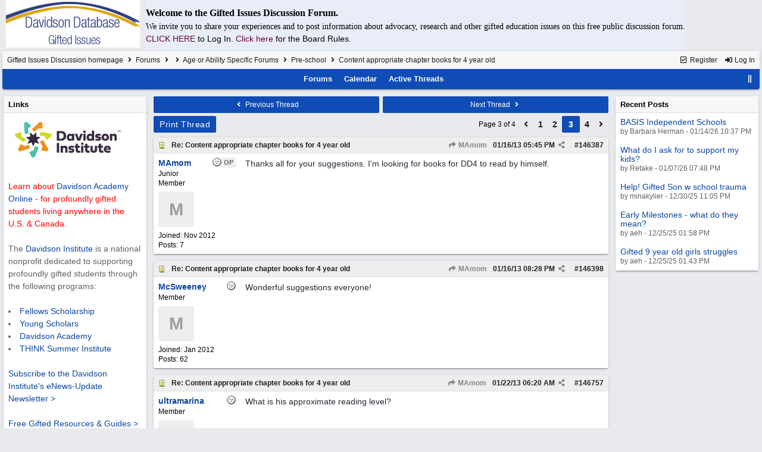

--- FILE ---
content_type: text/html; charset=utf-8
request_url: https://giftedissues.davidsongifted.org/bb/ubbthreads.php/topics/146398.html
body_size: 73705
content:
<!DOCTYPE html>
<html lang="en">
<head prefix="og: http://ogp.me/ns#">
<meta charset="utf-8">
<meta http-equiv="X-UA-Compatible" content="IE=edge">
<title>Content appropriate chapter books for 4 year old - Gifted Issues Discussion Forum</title>
<meta name="viewport" content="width=device-width, initial-scale=1, maximum-scale=3">

<meta property="og:url" content="https://giftedissues.davidsongifted.org/bb/ubbthreads.php/topics/146387.html">
<meta property="og:type" content="article">
<meta property="og:title" content="Content appropriate chapter books for 4 year old">
<meta property="og:description" content="Thanks all for your suggestions.  I'm looking for books for DD4 to read by himself.">
<meta property="article:section" content="Pre-school">
<meta property="og:site_name" content="Gifted Issues Discussion Forum">
<link rel="next" href="https://giftedissues.davidsongifted.org/bb/ubbthreads.php/topics/146387/4.html">
					<link rel="prev" href="https://giftedissues.davidsongifted.org/bb/ubbthreads.php/topics/146387/2.html">
<meta name="generator" content="UBB.threads 7.7.5">
<link rel="stylesheet" href="/bb/styles/common.css?v=7.7.5">
<link rel="stylesheet" href="/bb/styles/UBBT77_1706743643.css">
<link rel="stylesheet" href="https://giftedissues.davidsongifted.org/bb/libs/fa/fa-all.min.css?v=5151">
<link rel="stylesheet" href="/bb/ubb_js/assets/lightgallery/css/lightgallery.css">
<link rel="shortcut icon" href="/bb/images/general/ventura/favicon.ico">
<link rel="alternate" type="application/rss+xml" title="RSS Feed for Pre-school" href="https://giftedissues.davidsongifted.org/bb/cache/rss21.xml">
<script>
	// <![CDATA[
	var baseurl		= "/bb";
	var fullurl		= "https://giftedissues.davidsongifted.org/bb";
	var script		= "https://giftedissues.davidsongifted.org/bb/ubbthreads.php";
	var imagedir		= "general/ventura";
	var myUid		= "";
	var submitClicked 	= "Your post has already been submitted. The submit button is now disabled.";
	var loadingpreview	= "Loading Preview...";
	var today		= "20";
	var s_priv		= "";
	var sc_priv		= "1";
	var cookiePrefix	= "GI";
	// ]]>
</script>
<script src="/bb/ubb_js/jquery.min.js?v=351"></script>
<script src="/bb/ubb_js/ubb_jslib.js?v=7.7.5"></script>
<script src="/bb/ubb_js/assets/lightgallery/lib/jquery.mousewheel.min.js?v=7.7.5"></script>
<script src="/bb/ubb_js/assets/lightgallery/js/lightgallery-all.min.js?v=7.7.5"></script>
<script src="/bb/ubb_js/assets/jquery.clipboard.min.js?v=7.7.5"></script>
<script src="/bb/ubb_js/image.js?v=7.7.5"></script>
<script src="/bb/ubb_js/quickquote.js?v=7.7.5"></script>
</head>
<body onclick="if(event.which!=3){clearMenus(event)}">
<button onclick="topFunction()" id="top-button" title="Return to Top"><i class="fas fa-chevron-up fa-lg" style="vertical-align:0;"></i></button>
<div id="content" class="fw" style="display:table;">
<table cellspacing="10" cellpadding="10"><tr><td>
<a href="http://giftedissues.davidsongifted.org/BB/"><img hspace="10" src="http://photos.ditd.org/GiftedIssuesLogo.jpg" alt="Gifted Bulletin Board"></a></td><td bgcolor="#e9edf8">
<p><font face="georgia" size="3"><b>Welcome to the Gifted Issues Discussion Forum.</b></font></p>
<p><font face="verdana">We invite you to share your experiences and to post information about advocacy, research and other gifted education issues on this free public discussion forum.</font><br> <a href="http://giftedissues.davidsongifted.org/BB/ubbthreads.php?ubb=login"><font color="#660033">CLICK HERE<a/> </font>to Log In. <a href="http://giftedissues.davidsongifted.org/BB/ubbthreads.php/ubb/boardrules/v/1.html"><font color="#660033">Click here<a/> </font>for the Board Rules.</p></td></tr>
</table>


<table class="center forum-content" style="max-width:100%;">
<tr>
<td>
<table width="100%" class="t_outer" cellpadding="0" cellspacing="0">
<tr>
<td>
<table width="100%" class="t_inner" cellpadding="0" cellspacing="1">
<tr>
<td id="breadcrumbs" class="breadcrumbs">
<span class="fr nw" style="margin-left:16px;">
<a href="/bb/ubbthreads.php/ubb/newuser.html" class="nw" rel="nofollow"><i class="far fa-check-square fa-fw" aria-hidden="true"></i> Register</a>
<span class="nw" style="padding-left:8px;"><a href="https://giftedissues.davidsongifted.org/bb/ubbthreads.php/ubb/login.html?ocu=%2F%2Fgiftedissues.davidsongifted.org%2Fbb%2Fubbthreads.php%2Ftopics%2F146398.html" rel="nofollow"><i class="fas fa-sign-in-alt fa-fw" aria-hidden="true"></i> Log In</a></span>
</span>
<h1>
<a href="https://giftedissues.davidsongifted.org/bb">Gifted Issues Discussion homepage</a>
<i class="fas fa-angle-right fa-fw" aria-hidden="true"></i> <a href="/bb/ubbthreads.php/forum_summary.html">Forums</a> <i class="fas fa-angle-right fa-fw" aria-hidden="true"></i> <a href="/bb/ubbthreads.php/category/2.html"></a> <i class="fas fa-angle-right fa-fw" aria-hidden="true"></i> <a href="/bb/ubbthreads.php/forums/15/1/age-or-ability-specific-forums.html" style="opacity:1.0!important;">Age or Ability Specific Forums</a> <i class="fas fa-angle-right fa-fw" aria-hidden="true"></i> <a href="/bb/ubbthreads.php/forums/21/1/pre-school.html">Pre-school</a> <i class="fas fa-angle-right fa-fw"></i> Content appropriate chapter books
for 4 year old</h1>
</td>
</tr>
<tr>
<td class="navigation">
<span class="cp fr nw" id="expcols"><a href="javascript:void(0);" class="navpage nd" style="margin-right:-5px;" title="show/hide columns on this page"><i class="fas fa-grip-lines-vertical fa-fw"></i></a></span>

<span class="navpage"><a href="/bb/ubbthreads.php/forum_summary.html">Forums</a></span>
<span class="navpage"><a href="/bb/ubbthreads.php/ubb/calendar.html">Calendar</a></span>
<span class="navpage"><a href="/bb/ubbthreads.php/activetopics/30/1.html">Active Threads</a></span>
</td>
</tr>
</table>
</td>
</tr>
</table>

</td>
</tr>
<tr>
<td>

<table class="center fw" style="padding:0;margin-top:-5px;"><tr><td>
<div class="dtable" style="width:100%;">
<div id="left_col" class="ctable left_col "><div id="island1">
<table width="100%" class="t_outer" cellpadding="0" cellspacing="0">
<tr>
<td>
<table width="100%" class="t_inner" cellpadding="0" cellspacing="1"><tr>
<td class="lefttdheader">
Links
</td>
</tr>
<tr>
<td class="leftalt-1">
<a href="http://www.davidsongifted.org/" target="_blank"><img src="https://www.davidsongifted.org/wp-content/uploads/2021/03/DI-Logo_Horizontal-RGB.png" width="200" alt="" border="0"></a><br>

<br><font color="ff0000">Learn about <a href="https://www.davidsononline.org/" target="_blank">Davidson Academy Online</a> - for profoundly gifted students living anywhere in the U.S. & Canada.</font><br/><br/>

The <a href="http://www.davidsongifted.org/" target="_blank">Davidson Institute</a> is a national nonprofit dedicated to supporting profoundly gifted students through the following programs:<br><br>
<li><a href="https://www.davidsongifted.org/gifted-programs/fellows-scholarship/" target="_blank">Fellows Scholarship</a>
</li><li><a href="https://www.davidsongifted.org/gifted-programs/young-scholars/" target="_blank">Young Scholars</a>
</li><li><a href="http://www.davidsonacademy.unr.edu/" target="_blank">Davidson Academy</a>
</li><li><a href="http://www.davidsongifted.org/think/" target="_blank">THINK Summer Institute</a> </li>
<br>
<p><a href="https://www.davidsongifted.org/newsletter-signup/" target="_blank">Subscribe to the Davidson Institute's eNews-Update Newsletter ></a><br><br>
<a href="https://www.davidsongifted.org/resource-library/gifted-resources-guides/" target="_blank">Free Gifted Resources & Guides ></a>
</p>
</td>
</tr>
</table>
</td>
</tr>
</table>
</div>
<table width="100%" class="t_outer" cellpadding="0" cellspacing="0">
<tr>
<td>
<table width="100%" class="t_inner" cellpadding="0" cellspacing="1"><tr>
	<td class="lefttdheader"><a href="/bb/ubbthreads.php/online.html">Who's Online Now</a></td>
</tr>
<tr>
<td class="leftalt-1">
0 members (),

194
guests, and 
124
robots.</td>
</tr>
<tr>
<td class="leftalt-2">
<div class="small">
	<b>Key:</b>
	<span class="adminname">Admin</span>,
	<span class="globalmodname">Global Mod</span>,
	<span class="modname">Mod</span>
</div>
</td>
</tr>
</table>
</td>
</tr>
</table>
<table width="100%" class="t_outer" cellpadding="0" cellspacing="0">
<tr>
<td>
<table width="100%" class="t_inner" cellpadding="0" cellspacing="1"><tr>
<td class="lefttdheader">
<a href="/bb/ubbthreads.php/ubb/showmembers/sb/10/page/1.html">Newest Members</a>
</td>
</tr>
<tr>
<td class="leftalt-1">
<a href="/bb/ubbthreads.php/users/14715/span-class-username-bryan-span.html"><span class='username'>bryan</span></a>, <a href="/bb/ubbthreads.php/users/14714/span-class-username-elonhavana-span.html"><span class='username'>elonhavana</span></a>, <a href="/bb/ubbthreads.php/users/14707/span-class-username-shooshoo-span.html"><span class='username'>ShooShoo</span></a>, <a href="/bb/ubbthreads.php/users/14696/span-class-username-slimevisitor-span.html"><span class='username'>slimevisitor</span></a>, <a href="/bb/ubbthreads.php/users/14690/span-class-username-barbara-herman-span.html"><span class='username'>Barbara Herman</span></a><br>
11,880 Registered Users</td>
</tr>
</table>
</td>
</tr>
</table>
<div id="island_calendar">
<table width="100%" class="t_outer" cellpadding="0" cellspacing="0">
<tr>
<td>
<table width="100%" class="t_inner" cellpadding="0" cellspacing="1"><tr>
<td class="lefttdheader" colspan="7">
<a href="/bb/ubbthreads.php/ubb/calendar.html">January</a>
</td>
</tr>
<tr class="leftalt-1">
<td class="vpad">
<span class="standouttext">S</span></td>
<td class="vpad">
M</td>
<td class="vpad">
T</td>
<td class="vpad">
W</td>
<td class="vpad">
T</td>
<td class="vpad">
F</td>
<td class="vpad">
<span class="standouttext">S</span></td>
</tr>

<tr class="leftalt-1">
<td>
</td>
<td>
</td>
<td>
</td>
<td>
</td>
<td>
		<span id="day1" title="">1</span>
	</td>
<td>
		<span id="day2" title="">2</span>
	</td>
<td>
		<span id="day3" title="">3</span>
	</td>
</tr>
<tr class="leftalt-1">
<td>
		<span id="day4" title="">4</span>
	</td>
<td>
		<span id="day5" title="">5</span>
	</td>
<td>
		<span id="day6" title="">6</span>
	</td>
<td>
		<span id="day7" title="">7</span>
	</td>
<td>
		<span id="day8" title="">8</span>
	</td>
<td>
		<span id="day9" title="">9</span>
	</td>
<td>
		<span id="day10" title="">10</span>
	</td>
</tr>
<tr class="leftalt-1">
<td>
		<span id="day11" title="">11</span>
	</td>
<td>
		<span id="day12" title="">12</span>
	</td>
<td>
		<span id="day13" title="">13</span>
	</td>
<td>
		<span id="day14" title="">14</span>
	</td>
<td>
		<span id="day15" title="">15</span>
	</td>
<td>
		<span id="day16" title="">16</span>
	</td>
<td>
		<span id="day17" title="">17</span>
	</td>
</tr>
<tr class="leftalt-1">
<td>
		<span id="day18" title="">18</span>
	</td>
<td>
		<span id="day19" title="">19</span>
	</td>
<td>
		<span id="day20" title="">20</span>
	</td>
<td>
		<span id="day21" title="">21</span>
	</td>
<td>
		<span id="day22" title="">22</span>
	</td>
<td>
		<span id="day23" title="">23</span>
	</td>
<td>
		<span id="day24" title="">24</span>
	</td>
</tr>
<tr class="leftalt-1">
<td>
		<span id="day25" title="">25</span>
	</td>
<td>
		<span id="day26" title="">26</span>
	</td>
<td>
		<span id="day27" title="">27</span>
	</td>
<td>
		<span id="day28" title="">28</span>
	</td>
<td>
		<span id="day29" title="">29</span>
	</td>
<td>
		<span id="day30" title="">30</span>
	</td>
<td>
		<span id="day31" title="">31</span>
	</td>
</tr>
</table>
</td>
</tr>
</table>
</div>

<script>
// <![CDATA[
day = get_object("day" + today);
currenttitle = day.title;
day.title = "Today\n" + currenttitle;
day.className = "standouttext";
// ]]>
</script>

</div><div id="body_col" class="ctable body_col "><script>
var clipbtn = document.getElementById('clipbtn');
var clipboard = new ClipboardJS('.clipbtn');
</script>

<table class="t_standard fw">
<tr>

<td style="padding-right:3px;width:50%;">
<table class="fw">
<tr>
<td class="post-nav acvm cp nd nw" onclick="location.href='/bb/ubbthreads.php/ubb/grabnext/Board/21/mode/showflat/sticky/0/dir/new/posted/1439516157.html'">
<i class="fas fa-angle-left fa-fw" aria-hidden="true"></i> Previous Thread</td>
</tr>
</table>
</td>


<td style="padding-left:3px;width:50%;">
<table class="fw">
<tr>
<td class="post-nav acvm cp nd nw" onclick="location.href='/bb/ubbthreads.php/ubb/grabnext/Board/21/mode/showflat/sticky/0/dir/old/posted/1439516157.html'">
Next Thread <i class="fas fa-angle-right fa-fw" aria-hidden="true"></i>
</td>
</tr>
</table>
</td>

</tr>
</table>


<div class="fl t_standard">


<div class="fl" style="padding-bottom:3px;padding-right:3px;">
<table>
<tr>
<td class="form-button" onclick="window.open('/bb/ubbthreads.php/ubb/printthread/Board/21/main/11484/type/thread.html','target-name')">Print Thread</td>
</tr>
</table>
</div>






</div>


<div class="fr t_standard">
<table class="pagination">
<tr>
<td class="pages acvm nw " >Page 3 of 4 </td>

<td class="page-n acvm cp" onclick="location.href='/bb/ubbthreads.php/topics/146398/2.html'" title="Go to page 2"><span style="opacity:0.9;"><i class="fas fa-angle-left" aria-hidden="true"></i></span></td>
<td class="page-n acvm cp" onclick="location.href='/bb/ubbthreads.php/topics/146398/1.html'" title="Go to page 1"><span style="opacity:0.9;">1</span></td>
<td class="page-n acvm cp" onclick="location.href='/bb/ubbthreads.php/topics/146398/2.html'" title="Go to page 2"><span style="opacity:0.9;">2</span></td>
<td class="page-cur acvm">3</td>
<td class="page-n acvm cp" onclick="location.href='/bb/ubbthreads.php/topics/146398/4.html'" title="Go to page 4"><span style="opacity:0.9;">4</span></td>
<td class="page-n acvm cp" onclick="location.href='/bb/ubbthreads.php/topics/146398/4.html'" title="Go to page 4"><span style="opacity:0.9;"><i class="fas fa-angle-right" aria-hidden="true"></i></span></td>

</tr>
</table>
</div>




<div style="clear:both;"></div>

<a id="Post146387"></a>


<table width="100%" class="t_outer" cellpadding="0" cellspacing="0">
<tr>
<td>
<table width="100%" class="t_inner" cellpadding="0" cellspacing="1">
<tr>
<td>
<table class="fw ">


<tr>
<td class="subjecttable" colspan="2">
<div class="fblock" style="align-items:center;">
<img src="/bb/images/icons/default/book.gif" class="rmar" alt="" style="max-height:12px;vertical-align:text-top;"><div class="truncate bold" title="Re: Content appropriate chapter books for 4 year old"><a href="/bb/ubbthreads.php/topics/146387/re-content-appropriate-chapter-books-for-4-year-old.html#Post146387" class="nd" rel="nofollow">Re: Content appropriate chapter books for 4 year old</a></div>
<div class="iblock">

<span class="op5 nw small">
<a href="/bb/ubbthreads.php/topics/145872/mamom.html#Post145872" class="nd" title="in reply to" rel="nofollow"><i class="fas fa-share fa-fw"></i> MAmom</a>
</span>

<span class="small lmar nd fr">
#<a href="/bb/ubbthreads.php/topics/146387/re-content-appropriate-chapter-books-for-4-year-old.html#Post146387" id="number146387" rel="nofollow">146387</a></span>

<span class="cp fr nd op5 small">
<i class="fas fa-share-alt titlebar-item" id="menu_control_p146387" onclick="showHideMenu('menu_control_p146387','post_popup_146387')" title="Share Post"></i>
</span>

<span class="small lmar nd fr">
<span class="date">01/16/13</span> <span class="time">05:45 PM</span>
</span>
</div></div>
</td>
</tr>


<tr>
<td class="author-content alvt mblwide" colspan="2">
<div class="alvt fr">
<div class="small author-registered">Joined:  <span class="date">Nov 2012</span></div>
<div class="small author-totalposts">Posts: 7</div></div>

<div class="small author-picture">

<a href="/bb/ubbthreads.php/users/6408/mamom.html" class="fl avatar-none rmar dblock" title="MAmom">M</a>

</div>

<div class="bold author-name fwrap dblock">
<a href="/bb/ubbthreads.php/users/6408/mamom.html"><span class='username'>MAmom</span></a>
<span class="lmar rmar nw">
<img src="/bb/images/moods/default/offline.gif" alt="Offline" title="Offline">
<span class="post-op">OP</span></span>
</div>

<div class="small author-title">Junior Member</div>

</td>
</tr>


<tr>
<td class="author-content alvt mblthin" rowspan="2">
<span class="post-op fr">OP</span>
<span class="lmar fr author-mood">
<img src="/bb/images/moods/default/offline.gif" alt="Offline" title="Offline">
</span>

<div class="bold author-name fwrap"><span id="menu_control_146387"><a href="javascript:void(0);" onclick="showHideMenu('menu_control_146387','profile_popup_146387');"><span class='username'>MAmom</span></a></span></div>

<div class="small author-title">Junior Member</div>

<div class="small author-picture" style="margin-bottom:6px;margin-top:6px;">

<a href="/bb/ubbthreads.php/users/6408/mamom.html" class="avatar-none" title="MAmom"><span style="min-height:80px;min-width:80px;">M</span></a>

</div>

<div class="small author-registered">Joined:  <span class="date">Nov 2012</span></div>
<div class="small author-totalposts">Posts: 7</div></td>


<td class="post-content alvt">
<div class="post_inner">
<div id="body0">Thanks all for your suggestions.  I'm looking for books for DD4 to read by himself.</div>
<br>

</div>



</td></tr>





</table>
</td>
</tr>
</table>
</td>
</tr>
</table>


<div id="post_popup_146387" style="display:none;">
<table class="popup_menu">

<tr><td class="popup_menu_content"><a href="javascript:void(0);" data-clipboard-text="https://giftedissues.davidsongifted.org/bb/ubbthreads.php/topics/146387/re-content-appropriate-chapter-books-for-4-year-old.html#Post146387" class="clipbtn" rel="nofollow">
<i class="far fa-copy fa-fw menu-item" aria-hidden="true"></i> Copy Link to Clipboard</a>
</td></tr>



</table>
</div>
<script>registerPopup("post_popup_146387");</script>



<a id="Post146398"></a>


<table width="100%" class="t_outer" cellpadding="0" cellspacing="0">
<tr>
<td>
<table width="100%" class="t_inner" cellpadding="0" cellspacing="1">
<tr>
<td>
<table class="fw ">


<tr>
<td class="subjecttable" colspan="2">
<div class="fblock" style="align-items:center;">
<img src="/bb/images/icons/default/book.gif" class="rmar" alt="" style="max-height:12px;vertical-align:text-top;"><div class="truncate bold" title="Re: Content appropriate chapter books for 4 year old"><a href="/bb/ubbthreads.php/topics/146398/re-content-appropriate-chapter-books-for-4-year-old.html#Post146398" class="nd" rel="nofollow">Re: Content appropriate chapter books for 4 year old</a></div>
<div class="iblock">
<span class="op5 nw small">
<a href="/bb/ubbthreads.php/topics/145872/mamom.html#Post145872" class="nd" title="in reply to" rel="nofollow"><i class="fas fa-share fa-fw"></i> MAmom</a>
</span>

<span class="small lmar nd fr">
#<a href="/bb/ubbthreads.php/topics/146398/re-content-appropriate-chapter-books-for-4-year-old.html#Post146398" id="number146398" rel="nofollow">146398</a></span>

<span class="cp fr nd op5 small">
<i class="fas fa-share-alt titlebar-item" id="menu_control_p146398" onclick="showHideMenu('menu_control_p146398','post_popup_146398')" title="Share Post"></i>
</span>

<span class="small lmar nd fr">
<span class="date">01/16/13</span> <span class="time">08:28 PM</span>
</span>
</div></div>
</td>
</tr>


<tr>
<td class="author-content alvt mblwide" colspan="2">
<div class="alvt fr">
<div class="small author-registered">Joined:  <span class="date">Jan 2012</span></div>
<div class="small author-totalposts">Posts: 62</div></div>

<div class="small author-picture">

<a href="/bb/ubbthreads.php/users/5172/mcsweeney.html" class="fl avatar-none rmar dblock" title="McSweeney">M</a>

</div>

<div class="bold author-name fwrap dblock">
<a href="/bb/ubbthreads.php/users/5172/mcsweeney.html"><span class='username'>McSweeney</span></a>
<span class="lmar rmar nw">
<img src="/bb/images/moods/default/offline.gif" alt="Offline" title="Offline">
</span>
</div>

<div class="small author-title">Member</div>

</td>
</tr>


<tr>
<td class="author-content alvt mblthin" rowspan="2">

<span class="lmar fr author-mood">
<img src="/bb/images/moods/default/offline.gif" alt="Offline" title="Offline">
</span>

<div class="bold author-name fwrap"><span id="menu_control_146398"><a href="javascript:void(0);" onclick="showHideMenu('menu_control_146398','profile_popup_146398');"><span class='username'>McSweeney</span></a></span></div>

<div class="small author-title">Member</div>

<div class="small author-picture" style="margin-bottom:6px;margin-top:6px;">

<a href="/bb/ubbthreads.php/users/5172/mcsweeney.html" class="avatar-none" title="McSweeney"><span style="min-height:80px;min-width:80px;">M</span></a>

</div>

<div class="small author-registered">Joined:  <span class="date">Jan 2012</span></div>
<div class="small author-totalposts">Posts: 62</div></td>


<td class="post-content alvt">
<div class="post_inner">
<div id="body1">Wonderful suggestions everyone!</div>
<br>

</div>



</td></tr>





</table>
</td>
</tr>
</table>
</td>
</tr>
</table>


<div id="post_popup_146398" style="display:none;">
<table class="popup_menu">

<tr><td class="popup_menu_content"><a href="javascript:void(0);" data-clipboard-text="https://giftedissues.davidsongifted.org/bb/ubbthreads.php/topics/146398/re-content-appropriate-chapter-books-for-4-year-old.html#Post146398" class="clipbtn" rel="nofollow">
<i class="far fa-copy fa-fw menu-item" aria-hidden="true"></i> Copy Link to Clipboard</a>
</td></tr>



</table>
</div>
<script>registerPopup("post_popup_146398");</script>



<a id="Post146757"></a>


<table width="100%" class="t_outer" cellpadding="0" cellspacing="0">
<tr>
<td>
<table width="100%" class="t_inner" cellpadding="0" cellspacing="1">
<tr>
<td>
<table class="fw ">


<tr>
<td class="subjecttable" colspan="2">
<div class="fblock" style="align-items:center;">
<img src="/bb/images/icons/default/book.gif" class="rmar" alt="" style="max-height:12px;vertical-align:text-top;"><div class="truncate bold" title="Re: Content appropriate chapter books for 4 year old"><a href="/bb/ubbthreads.php/topics/146757/re-content-appropriate-chapter-books-for-4-year-old.html#Post146757" class="nd" rel="nofollow">Re: Content appropriate chapter books for 4 year old</a></div>
<div class="iblock">
<span class="op5 nw small">
<a href="/bb/ubbthreads.php/topics/145872/mamom.html#Post145872" class="nd" title="in reply to" rel="nofollow"><i class="fas fa-share fa-fw"></i> MAmom</a>
</span>

<span class="small lmar nd fr">
#<a href="/bb/ubbthreads.php/topics/146757/re-content-appropriate-chapter-books-for-4-year-old.html#Post146757" id="number146757" rel="nofollow">146757</a></span>

<span class="cp fr nd op5 small">
<i class="fas fa-share-alt titlebar-item" id="menu_control_p146757" onclick="showHideMenu('menu_control_p146757','post_popup_146757')" title="Share Post"></i>
</span>

<span class="small lmar nd fr">
<span class="date">01/22/13</span> <span class="time">06:20 AM</span>
</span>
</div></div>
</td>
</tr>


<tr>
<td class="author-content alvt mblwide" colspan="2">
<div class="alvt fr">
<div class="small author-registered">Joined:  <span class="date">Aug 2010</span></div>
<div class="small author-totalposts">Posts: 3,428</div></div>

<div class="small author-picture">

<a href="/bb/ubbthreads.php/users/3578/ultramarina.html" class="fl avatar-none rmar dblock" title="ultramarina">U</a>

</div>

<div class="bold author-name fwrap dblock">
<a href="/bb/ubbthreads.php/users/3578/ultramarina.html"><span class='username'>ultramarina</span></a>
<span class="lmar rmar nw">
<img src="/bb/images/moods/default/offline.gif" alt="Offline" title="Offline">
</span>
</div>

<div class="small author-title">Member</div>

</td>
</tr>


<tr>
<td class="author-content alvt mblthin" rowspan="2">

<span class="lmar fr author-mood">
<img src="/bb/images/moods/default/offline.gif" alt="Offline" title="Offline">
</span>

<div class="bold author-name fwrap"><span id="menu_control_146757"><a href="javascript:void(0);" onclick="showHideMenu('menu_control_146757','profile_popup_146757');"><span class='username'>ultramarina</span></a></span></div>

<div class="small author-title">Member</div>

<div class="small author-picture" style="margin-bottom:6px;margin-top:6px;">

<a href="/bb/ubbthreads.php/users/3578/ultramarina.html" class="avatar-none" title="ultramarina"><span style="min-height:80px;min-width:80px;">U</span></a>

</div>

<div class="small author-registered">Joined:  <span class="date">Aug 2010</span></div>
<div class="small author-totalposts">Posts: 3,428</div></td>


<td class="post-content alvt">
<div class="post_inner">
<div id="body2">What is his approximate reading level?</div>
<br>

</div>



</td></tr>





</table>
</td>
</tr>
</table>
</td>
</tr>
</table>


<div id="post_popup_146757" style="display:none;">
<table class="popup_menu">

<tr><td class="popup_menu_content"><a href="javascript:void(0);" data-clipboard-text="https://giftedissues.davidsongifted.org/bb/ubbthreads.php/topics/146757/re-content-appropriate-chapter-books-for-4-year-old.html#Post146757" class="clipbtn" rel="nofollow">
<i class="far fa-copy fa-fw menu-item" aria-hidden="true"></i> Copy Link to Clipboard</a>
</td></tr>



</table>
</div>
<script>registerPopup("post_popup_146757");</script>



<a id="Post147257"></a>


<table width="100%" class="t_outer" cellpadding="0" cellspacing="0">
<tr>
<td>
<table width="100%" class="t_inner" cellpadding="0" cellspacing="1">
<tr>
<td>
<table class="fw ">


<tr>
<td class="subjecttable" colspan="2">
<div class="fblock" style="align-items:center;">
<img src="/bb/images/icons/default/book.gif" class="rmar" alt="" style="max-height:12px;vertical-align:text-top;"><div class="truncate bold" title="Re: Content appropriate chapter books for 4 year old"><a href="/bb/ubbthreads.php/topics/147257/re-content-appropriate-chapter-books-for-4-year-old.html#Post147257" class="nd" rel="nofollow">Re: Content appropriate chapter books for 4 year old</a></div>
<div class="iblock">
<span class="op5 nw small">
<a href="/bb/ubbthreads.php/topics/146757/ultramarina.html#Post146757" class="nd" title="in reply to" rel="nofollow"><i class="fas fa-share fa-fw"></i> ultramarina</a>
</span>

<span class="small lmar nd fr">
#<a href="/bb/ubbthreads.php/topics/147257/re-content-appropriate-chapter-books-for-4-year-old.html#Post147257" id="number147257" rel="nofollow">147257</a></span>

<span class="cp fr nd op5 small">
<i class="fas fa-share-alt titlebar-item" id="menu_control_p147257" onclick="showHideMenu('menu_control_p147257','post_popup_147257')" title="Share Post"></i>
</span>

<span class="small lmar nd fr">
<span class="date">01/27/13</span> <span class="time">11:53 PM</span>
</span>
</div></div>
</td>
</tr>


<tr>
<td class="author-content alvt mblwide" colspan="2">
<div class="alvt fr">
<div class="small author-registered">Joined:  <span class="date">Dec 2012</span></div>
<div class="small author-totalposts">Posts: 2,035</div></div>

<div class="small author-picture">

<a href="/bb/ubbthreads.php/users/6486/puffin.html" class="fl avatar-none rmar dblock" title="puffin">P</a>

</div>

<div class="bold author-name fwrap dblock">
<a href="/bb/ubbthreads.php/users/6486/puffin.html"><span class='username'>puffin</span></a>
<span class="lmar rmar nw">
<img src="/bb/images/moods/default/offline.gif" alt="Offline" title="Offline">
</span>
</div>

<div class="small author-title">Member</div>

</td>
</tr>


<tr>
<td class="author-content alvt mblthin" rowspan="2">

<span class="lmar fr author-mood">
<img src="/bb/images/moods/default/offline.gif" alt="Offline" title="Offline">
</span>

<div class="bold author-name fwrap"><span id="menu_control_147257"><a href="javascript:void(0);" onclick="showHideMenu('menu_control_147257','profile_popup_147257');"><span class='username'>puffin</span></a></span></div>

<div class="small author-title">Member</div>

<div class="small author-picture" style="margin-bottom:6px;margin-top:6px;">

<a href="/bb/ubbthreads.php/users/6486/puffin.html" class="avatar-none" title="puffin"><span style="min-height:80px;min-width:80px;">P</span></a>

</div>

<div class="small author-registered">Joined:  <span class="date">Dec 2012</span></div>
<div class="small author-totalposts">Posts: 2,035</div></td>


<td class="post-content alvt">
<div class="post_inner">
<div id="body3">I got the first boxcar children on kindle for my ds5.5 to read. He can read it but it is ds3.5 who likes it. Ds5.5 would rather struggle through zac powers or have me read famous five or the sassafras zoology book. <br><br>you could try Horrid Henry or the Secret Seven. Lots of kids seem to like Geronimo Stilton too. I liked Jennings and Darbyshire too if you can get them (they are 50's books).</div>
<br>

</div>



</td></tr>





</table>
</td>
</tr>
</table>
</td>
</tr>
</table>


<div id="post_popup_147257" style="display:none;">
<table class="popup_menu">

<tr><td class="popup_menu_content"><a href="javascript:void(0);" data-clipboard-text="https://giftedissues.davidsongifted.org/bb/ubbthreads.php/topics/147257/re-content-appropriate-chapter-books-for-4-year-old.html#Post147257" class="clipbtn" rel="nofollow">
<i class="far fa-copy fa-fw menu-item" aria-hidden="true"></i> Copy Link to Clipboard</a>
</td></tr>



</table>
</div>
<script>registerPopup("post_popup_147257");</script>



<a id="Post148415"></a>


<table width="100%" class="t_outer" cellpadding="0" cellspacing="0">
<tr>
<td>
<table width="100%" class="t_inner" cellpadding="0" cellspacing="1">
<tr>
<td>
<table class="fw ">


<tr>
<td class="subjecttable" colspan="2">
<div class="fblock" style="align-items:center;">
<img src="/bb/images/icons/default/book.gif" class="rmar" alt="" style="max-height:12px;vertical-align:text-top;"><div class="truncate bold" title="Re: Content appropriate chapter books for 4 year old"><a href="/bb/ubbthreads.php/topics/148415/re-content-appropriate-chapter-books-for-4-year-old.html#Post148415" class="nd" rel="nofollow">Re: Content appropriate chapter books for 4 year old</a></div>
<div class="iblock">
<span class="op5 nw small">
<a href="/bb/ubbthreads.php/topics/145872/mamom.html#Post145872" class="nd" title="in reply to" rel="nofollow"><i class="fas fa-share fa-fw"></i> MAmom</a>
</span>

<span class="small lmar nd fr">
#<a href="/bb/ubbthreads.php/topics/148415/re-content-appropriate-chapter-books-for-4-year-old.html#Post148415" id="number148415" rel="nofollow">148415</a></span>

<span class="cp fr nd op5 small">
<i class="fas fa-share-alt titlebar-item" id="menu_control_p148415" onclick="showHideMenu('menu_control_p148415','post_popup_148415')" title="Share Post"></i>
</span>

<span class="small lmar nd fr">
<span class="date">02/11/13</span> <span class="time">08:11 AM</span>
</span>
</div></div>
</td>
</tr>


<tr>
<td class="author-content alvt mblwide" colspan="2">
<div class="alvt fr">
<div class="small author-registered">Joined:  <span class="date">Sep 2011</span></div>
<div class="small author-totalposts">Posts: 116</div></div>

<div class="small author-picture">

<a href="/bb/ubbthreads.php/users/4783/ghs.html" class="fl avatar-none rmar dblock" title="GHS">G</a>

</div>

<div class="bold author-name fwrap dblock">
<a href="/bb/ubbthreads.php/users/4783/ghs.html"><span class='username'>GHS</span></a>
<span class="lmar rmar nw">
<img src="/bb/images/moods/default/offline.gif" alt="Offline" title="Offline">
</span>
</div>

<div class="small author-title">Member</div>

</td>
</tr>


<tr>
<td class="author-content alvt mblthin" rowspan="2">

<span class="lmar fr author-mood">
<img src="/bb/images/moods/default/offline.gif" alt="Offline" title="Offline">
</span>

<div class="bold author-name fwrap"><span id="menu_control_148415"><a href="javascript:void(0);" onclick="showHideMenu('menu_control_148415','profile_popup_148415');"><span class='username'>GHS</span></a></span></div>

<div class="small author-title">Member</div>

<div class="small author-picture" style="margin-bottom:6px;margin-top:6px;">

<a href="/bb/ubbthreads.php/users/4783/ghs.html" class="avatar-none" title="GHS"><span style="min-height:80px;min-width:80px;">G</span></a>

</div>

<div class="small author-registered">Joined:  <span class="date">Sep 2011</span></div>
<div class="small author-totalposts">Posts: 116</div></td>


<td class="post-content alvt">
<div class="post_inner">
<div id="body4">I am sure someone has said this but Magic Treehouse has been a huge hit in our house.  I have been reading them to her since she was 2 and she likes to act it out after I read.</div>
<br>

</div>



</td></tr>





</table>
</td>
</tr>
</table>
</td>
</tr>
</table>


<div id="post_popup_148415" style="display:none;">
<table class="popup_menu">

<tr><td class="popup_menu_content"><a href="javascript:void(0);" data-clipboard-text="https://giftedissues.davidsongifted.org/bb/ubbthreads.php/topics/148415/re-content-appropriate-chapter-books-for-4-year-old.html#Post148415" class="clipbtn" rel="nofollow">
<i class="far fa-copy fa-fw menu-item" aria-hidden="true"></i> Copy Link to Clipboard</a>
</td></tr>



</table>
</div>
<script>registerPopup("post_popup_148415");</script>



<a id="Post148420"></a>


<table width="100%" class="t_outer" cellpadding="0" cellspacing="0">
<tr>
<td>
<table width="100%" class="t_inner" cellpadding="0" cellspacing="1">
<tr>
<td>
<table class="fw ">


<tr>
<td class="subjecttable" colspan="2">
<div class="fblock" style="align-items:center;">
<img src="/bb/images/icons/default/book.gif" class="rmar" alt="" style="max-height:12px;vertical-align:text-top;"><div class="truncate bold" title="Re: Content appropriate chapter books for 4 year old"><a href="/bb/ubbthreads.php/topics/148420/re-content-appropriate-chapter-books-for-4-year-old.html#Post148420" class="nd" rel="nofollow">Re: Content appropriate chapter books for 4 year old</a></div>
<div class="iblock">
<span class="op5 nw small">
<a href="/bb/ubbthreads.php/topics/148415/ghs.html#Post148415" class="nd" title="in reply to" rel="nofollow"><i class="fas fa-share fa-fw"></i> GHS</a>
</span>

<span class="small lmar nd fr">
#<a href="/bb/ubbthreads.php/topics/148420/re-content-appropriate-chapter-books-for-4-year-old.html#Post148420" id="number148420" rel="nofollow">148420</a></span>

<span class="cp fr nd op5 small">
<i class="fas fa-share-alt titlebar-item" id="menu_control_p148420" onclick="showHideMenu('menu_control_p148420','post_popup_148420')" title="Share Post"></i>
</span>

<span class="small lmar nd fr">
<span class="date">02/11/13</span> <span class="time">08:53 AM</span>
</span>
</div></div>
</td>
</tr>


<tr>
<td class="author-content alvt mblwide" colspan="2">
<div class="alvt fr">
<div class="small author-registered">Joined:  <span class="date">Mar 2010</span></div>
<div class="small author-totalposts">Posts: 615</div></div>

<div class="small author-picture">
<div class="fl my-avatar rmar dblock" style="max-height:80px;overflow:hidden;position:relative;max-width:80px;">
<a href="/bb/ubbthreads.php/users/3089/megmeg.html" title="MegMeg">
<img src="http://giftedissues.davidsongifted.org/BB/images/avatars/default/43.jpg" class="avatar cp oi" style="max-height:60px;max-width:60px;" alt="">
</a>
</div>

</div>

<div class="bold author-name fwrap dblock">
<a href="/bb/ubbthreads.php/users/3089/megmeg.html"><span class='username'>MegMeg</span></a>
<span class="lmar rmar nw">
<img src="/bb/images/moods/default/offline.gif" alt="Offline" title="Offline">
</span>
</div>

<div class="small author-title">Member</div>

</td>
</tr>


<tr>
<td class="author-content alvt mblthin" rowspan="2">

<span class="lmar fr author-mood">
<img src="/bb/images/moods/default/offline.gif" alt="Offline" title="Offline">
</span>

<div class="bold author-name fwrap"><span id="menu_control_148420"><a href="javascript:void(0);" onclick="showHideMenu('menu_control_148420','profile_popup_148420');"><span class='username'>MegMeg</span></a></span></div>

<div class="small author-title">Member</div>

<div class="small author-picture" style="margin-bottom:6px;margin-top:6px;">
<div class="vpad dblock" style="max-height:80px;overflow:hidden;position:relative;max-width:80px;">
<a href="/bb/ubbthreads.php/users/3089/megmeg.html" title="MegMeg">
<img src="http://giftedissues.davidsongifted.org/BB/images/avatars/default/43.jpg" class="avatar cp oi" style="max-height:80px;max-width:80px;" alt="">
</a>
</div>

</div>

<div class="small author-registered">Joined:  <span class="date">Mar 2010</span></div>
<div class="small author-totalposts">Posts: 615</div></td>


<td class="post-content alvt">
<div class="post_inner">
<div id="body5">I'm currently reading my 4.75 yr old <span style="font-style: italic">Carbonel, King of the Cats</span>, by Barbara Sleigh.  I'm going to skip the last couple of chapters with the battle scene, but everything else about the book is lovely.</div>
<br>

</div>



</td></tr>





</table>
</td>
</tr>
</table>
</td>
</tr>
</table>


<div id="post_popup_148420" style="display:none;">
<table class="popup_menu">

<tr><td class="popup_menu_content"><a href="javascript:void(0);" data-clipboard-text="https://giftedissues.davidsongifted.org/bb/ubbthreads.php/topics/148420/re-content-appropriate-chapter-books-for-4-year-old.html#Post148420" class="clipbtn" rel="nofollow">
<i class="far fa-copy fa-fw menu-item" aria-hidden="true"></i> Copy Link to Clipboard</a>
</td></tr>



</table>
</div>
<script>registerPopup("post_popup_148420");</script>



<a id="Post148926"></a>


<table width="100%" class="t_outer" cellpadding="0" cellspacing="0">
<tr>
<td>
<table width="100%" class="t_inner" cellpadding="0" cellspacing="1">
<tr>
<td>
<table class="fw ">


<tr>
<td class="subjecttable" colspan="2">
<div class="fblock" style="align-items:center;">
<img src="/bb/images/icons/default/book.gif" class="rmar" alt="" style="max-height:12px;vertical-align:text-top;"><div class="truncate bold" title="Re: Content appropriate chapter books for 4 year old"><a href="/bb/ubbthreads.php/topics/148926/re-content-appropriate-chapter-books-for-4-year-old.html#Post148926" class="nd" rel="nofollow">Re: Content appropriate chapter books for 4 year old</a></div>
<div class="iblock">
<span class="op5 nw small">
<a href="/bb/ubbthreads.php/topics/146757/ultramarina.html#Post146757" class="nd" title="in reply to" rel="nofollow"><i class="fas fa-share fa-fw"></i> ultramarina</a>
</span>

<span class="small lmar nd fr">
#<a href="/bb/ubbthreads.php/topics/148926/re-content-appropriate-chapter-books-for-4-year-old.html#Post148926" id="number148926" rel="nofollow">148926</a></span>

<span class="cp fr nd op5 small">
<i class="fas fa-share-alt titlebar-item" id="menu_control_p148926" onclick="showHideMenu('menu_control_p148926','post_popup_148926')" title="Share Post"></i>
</span>

<span class="small lmar nd fr">
<span class="date">02/17/13</span> <span class="time">09:55 PM</span>
</span>
</div></div>
</td>
</tr>


<tr>
<td class="author-content alvt mblwide" colspan="2">
<div class="alvt fr">
<div class="small author-registered">Joined:  <span class="date">Nov 2012</span></div>
<div class="small author-totalposts">Posts: 7</div></div>

<div class="small author-picture">

<a href="/bb/ubbthreads.php/users/6408/mamom.html" class="fl avatar-none rmar dblock" title="MAmom">M</a>

</div>

<div class="bold author-name fwrap dblock">
<a href="/bb/ubbthreads.php/users/6408/mamom.html"><span class='username'>MAmom</span></a>
<span class="lmar rmar nw">
<img src="/bb/images/moods/default/offline.gif" alt="Offline" title="Offline">
<span class="post-op">OP</span></span>
</div>

<div class="small author-title">Junior Member</div>

</td>
</tr>


<tr>
<td class="author-content alvt mblthin" rowspan="2">
<span class="post-op fr">OP</span>
<span class="lmar fr author-mood">
<img src="/bb/images/moods/default/offline.gif" alt="Offline" title="Offline">
</span>

<div class="bold author-name fwrap"><span id="menu_control_148926"><a href="javascript:void(0);" onclick="showHideMenu('menu_control_148926','profile_popup_148926');"><span class='username'>MAmom</span></a></span></div>

<div class="small author-title">Junior Member</div>

<div class="small author-picture" style="margin-bottom:6px;margin-top:6px;">

<a href="/bb/ubbthreads.php/users/6408/mamom.html" class="avatar-none" title="MAmom"><span style="min-height:80px;min-width:80px;">M</span></a>

</div>

<div class="small author-registered">Joined:  <span class="date">Nov 2012</span></div>
<div class="small author-totalposts">Posts: 7</div></td>


<td class="post-content alvt">
<div class="post_inner">
<div id="body6"><div class="ubbcode-block"><div class="ubbcode-header">Originally Posted by ultramarina</div><div class="ubbcode-body">What is his approximate reading level?</div></div><br>I believe he is reading at a 2nd/3rd grade level.</div>
<br>

</div>



</td></tr>





</table>
</td>
</tr>
</table>
</td>
</tr>
</table>


<div id="post_popup_148926" style="display:none;">
<table class="popup_menu">

<tr><td class="popup_menu_content"><a href="javascript:void(0);" data-clipboard-text="https://giftedissues.davidsongifted.org/bb/ubbthreads.php/topics/148926/re-content-appropriate-chapter-books-for-4-year-old.html#Post148926" class="clipbtn" rel="nofollow">
<i class="far fa-copy fa-fw menu-item" aria-hidden="true"></i> Copy Link to Clipboard</a>
</td></tr>



</table>
</div>
<script>registerPopup("post_popup_148926");</script>



<a id="Post149177"></a>


<table width="100%" class="t_outer" cellpadding="0" cellspacing="0">
<tr>
<td>
<table width="100%" class="t_inner" cellpadding="0" cellspacing="1">
<tr>
<td>
<table class="fw ">


<tr>
<td class="subjecttable" colspan="2">
<div class="fblock" style="align-items:center;">
<img src="/bb/images/icons/default/book.gif" class="rmar" alt="" style="max-height:12px;vertical-align:text-top;"><div class="truncate bold" title="Re: Content appropriate chapter books for 4 year old"><a href="/bb/ubbthreads.php/topics/149177/re-content-appropriate-chapter-books-for-4-year-old.html#Post149177" class="nd" rel="nofollow">Re: Content appropriate chapter books for 4 year old</a></div>
<div class="iblock">
<span class="op5 nw small">
<a href="/bb/ubbthreads.php/topics/148926/mamom.html#Post148926" class="nd" title="in reply to" rel="nofollow"><i class="fas fa-share fa-fw"></i> MAmom</a>
</span>

<span class="small lmar nd fr">
#<a href="/bb/ubbthreads.php/topics/149177/re-content-appropriate-chapter-books-for-4-year-old.html#Post149177" id="number149177" rel="nofollow">149177</a></span>

<span class="cp fr nd op5 small">
<i class="fas fa-share-alt titlebar-item" id="menu_control_p149177" onclick="showHideMenu('menu_control_p149177','post_popup_149177')" title="Share Post"></i>
</span>

<span class="small lmar nd fr">
<span class="date">02/21/13</span> <span class="time">11:21 AM</span>
</span>
</div></div>
</td>
</tr>


<tr>
<td class="author-content alvt mblwide" colspan="2">
<div class="alvt fr">
<div class="small author-registered">Joined:  <span class="date">Mar 2011</span></div>
<div class="small author-totalposts">Posts: 155</div></div>

<div class="small author-picture">

<a href="/bb/ubbthreads.php/users/4172/ellemenope.html" class="fl avatar-none rmar dblock" title="ellemenope">E</a>

</div>

<div class="bold author-name fwrap dblock">
<a href="/bb/ubbthreads.php/users/4172/ellemenope.html"><span class='username'>ellemenope</span></a>
<span class="lmar rmar nw">
<img src="/bb/images/moods/default/offline.gif" alt="Offline" title="Offline">
</span>
</div>

<div class="small author-title">Member</div>

</td>
</tr>


<tr>
<td class="author-content alvt mblthin" rowspan="2">

<span class="lmar fr author-mood">
<img src="/bb/images/moods/default/offline.gif" alt="Offline" title="Offline">
</span>

<div class="bold author-name fwrap"><span id="menu_control_149177"><a href="javascript:void(0);" onclick="showHideMenu('menu_control_149177','profile_popup_149177');"><span class='username'>ellemenope</span></a></span></div>

<div class="small author-title">Member</div>

<div class="small author-picture" style="margin-bottom:6px;margin-top:6px;">

<a href="/bb/ubbthreads.php/users/4172/ellemenope.html" class="avatar-none" title="ellemenope"><span style="min-height:80px;min-width:80px;">E</span></a>

</div>

<div class="small author-registered">Joined:  <span class="date">Mar 2011</span></div>
<div class="small author-totalposts">Posts: 155</div></td>


<td class="post-content alvt">
<div class="post_inner">
<div id="body7">Here are some Chapter Books in the 2/3 grade level.  I understand the allure of a series for gaining confidence, but there are also so many picture books in this reading level as well.<br><br>end of first grade beginning of second chapter books:<br><br>The littles (first series)<br>Mercy Watson series<br>Commander Toad series<br><br>mid second grade level chapter books:<br><br>Oliver and Amanda Pig series<br>Billy and Blaze series<br>Wishbone: The Early Years series<br>Cam Jansen series<br><br>end of second grade level chapter books:<br><br>Rainbow Magic series<br>Magic Treehouse series<br>Matt Christopher books<br><br>end of second grade-mid third grade chapter books:<br><br>Catwings series<br>Flat Stanley series<br>A-Z Mysteries<br>Beverly Clearly books<br>The Boxcar Children series</div>
<br>

</div>



</td></tr>





</table>
</td>
</tr>
</table>
</td>
</tr>
</table>


<div id="post_popup_149177" style="display:none;">
<table class="popup_menu">

<tr><td class="popup_menu_content"><a href="javascript:void(0);" data-clipboard-text="https://giftedissues.davidsongifted.org/bb/ubbthreads.php/topics/149177/re-content-appropriate-chapter-books-for-4-year-old.html#Post149177" class="clipbtn" rel="nofollow">
<i class="far fa-copy fa-fw menu-item" aria-hidden="true"></i> Copy Link to Clipboard</a>
</td></tr>



</table>
</div>
<script>registerPopup("post_popup_149177");</script>



<a id="Post149189"></a>


<table width="100%" class="t_outer" cellpadding="0" cellspacing="0">
<tr>
<td>
<table width="100%" class="t_inner" cellpadding="0" cellspacing="1">
<tr>
<td>
<table class="fw ">


<tr>
<td class="subjecttable" colspan="2">
<div class="fblock" style="align-items:center;">
<img src="/bb/images/icons/default/book.gif" class="rmar" alt="" style="max-height:12px;vertical-align:text-top;"><div class="truncate bold" title="Re: Content appropriate chapter books for 4 year old"><a href="/bb/ubbthreads.php/topics/149189/re-content-appropriate-chapter-books-for-4-year-old.html#Post149189" class="nd" rel="nofollow">Re: Content appropriate chapter books for 4 year old</a></div>
<div class="iblock">
<span class="op5 nw small">
<a href="/bb/ubbthreads.php/topics/145872/mamom.html#Post145872" class="nd" title="in reply to" rel="nofollow"><i class="fas fa-share fa-fw"></i> MAmom</a>
</span>

<span class="small lmar nd fr">
#<a href="/bb/ubbthreads.php/topics/149189/re-content-appropriate-chapter-books-for-4-year-old.html#Post149189" id="number149189" rel="nofollow">149189</a></span>

<span class="cp fr nd op5 small">
<i class="fas fa-share-alt titlebar-item" id="menu_control_p149189" onclick="showHideMenu('menu_control_p149189','post_popup_149189')" title="Share Post"></i>
</span>

<span class="small lmar nd fr">
<span class="date">02/21/13</span> <span class="time">12:34 PM</span>
</span>
</div></div>
</td>
</tr>


<tr>
<td class="author-content alvt mblwide" colspan="2">
<div class="alvt fr">
<div class="small author-registered">Joined:  <span class="date">Aug 2010</span></div>
<div class="small author-totalposts">Posts: 3,428</div></div>

<div class="small author-picture">

<a href="/bb/ubbthreads.php/users/3578/ultramarina.html" class="fl avatar-none rmar dblock" title="ultramarina">U</a>

</div>

<div class="bold author-name fwrap dblock">
<a href="/bb/ubbthreads.php/users/3578/ultramarina.html"><span class='username'>ultramarina</span></a>
<span class="lmar rmar nw">
<img src="/bb/images/moods/default/offline.gif" alt="Offline" title="Offline">
</span>
</div>

<div class="small author-title">Member</div>

</td>
</tr>


<tr>
<td class="author-content alvt mblthin" rowspan="2">

<span class="lmar fr author-mood">
<img src="/bb/images/moods/default/offline.gif" alt="Offline" title="Offline">
</span>

<div class="bold author-name fwrap"><span id="menu_control_149189"><a href="javascript:void(0);" onclick="showHideMenu('menu_control_149189','profile_popup_149189');"><span class='username'>ultramarina</span></a></span></div>

<div class="small author-title">Member</div>

<div class="small author-picture" style="margin-bottom:6px;margin-top:6px;">

<a href="/bb/ubbthreads.php/users/3578/ultramarina.html" class="avatar-none" title="ultramarina"><span style="min-height:80px;min-width:80px;">U</span></a>

</div>

<div class="small author-registered">Joined:  <span class="date">Aug 2010</span></div>
<div class="small author-totalposts">Posts: 3,428</div></td>


<td class="post-content alvt">
<div class="post_inner">
<div id="body8">Most Beverly Cleary books are actually somewhat harder, like 4th/5th grade level. They're fabulous for advanced readers, though, because the content is pretty young and innocent. <br><br>My DS5 really loves the Magic Schoolbus chapter books. They aren't great literature, but they're better than Magic Treehouse, IMO (those make me want to end it all if I have to read one aloud). I think they're 2nd/3rd grade level.</div>
<br>

</div>



</td></tr>





</table>
</td>
</tr>
</table>
</td>
</tr>
</table>


<div id="post_popup_149189" style="display:none;">
<table class="popup_menu">

<tr><td class="popup_menu_content"><a href="javascript:void(0);" data-clipboard-text="https://giftedissues.davidsongifted.org/bb/ubbthreads.php/topics/149189/re-content-appropriate-chapter-books-for-4-year-old.html#Post149189" class="clipbtn" rel="nofollow">
<i class="far fa-copy fa-fw menu-item" aria-hidden="true"></i> Copy Link to Clipboard</a>
</td></tr>



</table>
</div>
<script>registerPopup("post_popup_149189");</script>



<a id="Post149200"></a>


<table width="100%" class="t_outer" cellpadding="0" cellspacing="0">
<tr>
<td>
<table width="100%" class="t_inner" cellpadding="0" cellspacing="1">
<tr>
<td>
<table class="fw ">


<tr>
<td class="subjecttable" colspan="2">
<div class="fblock" style="align-items:center;">
<img src="/bb/images/icons/default/book.gif" class="rmar" alt="" style="max-height:12px;vertical-align:text-top;"><div class="truncate bold" title="Re: Content appropriate chapter books for 4 year old"><a href="/bb/ubbthreads.php/topics/149200/re-content-appropriate-chapter-books-for-4-year-old.html#Post149200" class="nd" rel="nofollow">Re: Content appropriate chapter books for 4 year old</a></div>
<div class="iblock">
<span class="op5 nw small">
<a href="/bb/ubbthreads.php/topics/145872/mamom.html#Post145872" class="nd" title="in reply to" rel="nofollow"><i class="fas fa-share fa-fw"></i> MAmom</a>
</span>

<span class="small lmar nd fr">
#<a href="/bb/ubbthreads.php/topics/149200/re-content-appropriate-chapter-books-for-4-year-old.html#Post149200" id="number149200" rel="nofollow">149200</a></span>

<span class="cp fr nd op5 small">
<i class="fas fa-share-alt titlebar-item" id="menu_control_p149200" onclick="showHideMenu('menu_control_p149200','post_popup_149200')" title="Share Post"></i>
</span>

<span class="small lmar nd fr">
<span class="date">02/21/13</span> <span class="time">01:21 PM</span>
</span>
</div></div>
</td>
</tr>


<tr>
<td class="author-content alvt mblwide" colspan="2">
<div class="alvt fr">
<div class="small author-registered">Joined:  <span class="date">Mar 2011</span></div>
<div class="small author-totalposts">Posts: 155</div></div>

<div class="small author-picture">

<a href="/bb/ubbthreads.php/users/4172/ellemenope.html" class="fl avatar-none rmar dblock" title="ellemenope">E</a>

</div>

<div class="bold author-name fwrap dblock">
<a href="/bb/ubbthreads.php/users/4172/ellemenope.html"><span class='username'>ellemenope</span></a>
<span class="lmar rmar nw">
<img src="/bb/images/moods/default/offline.gif" alt="Offline" title="Offline">
</span>
</div>

<div class="small author-title">Member</div>

</td>
</tr>


<tr>
<td class="author-content alvt mblthin" rowspan="2">

<span class="lmar fr author-mood">
<img src="/bb/images/moods/default/offline.gif" alt="Offline" title="Offline">
</span>

<div class="bold author-name fwrap"><span id="menu_control_149200"><a href="javascript:void(0);" onclick="showHideMenu('menu_control_149200','profile_popup_149200');"><span class='username'>ellemenope</span></a></span></div>

<div class="small author-title">Member</div>

<div class="small author-picture" style="margin-bottom:6px;margin-top:6px;">

<a href="/bb/ubbthreads.php/users/4172/ellemenope.html" class="avatar-none" title="ellemenope"><span style="min-height:80px;min-width:80px;">E</span></a>

</div>

<div class="small author-registered">Joined:  <span class="date">Mar 2011</span></div>
<div class="small author-totalposts">Posts: 155</div></td>


<td class="post-content alvt">
<div class="post_inner">
<div id="body9">You are right.  the Ribsy, Henry Huggins, and Ramona books are Level O (which is a mid third grade level) but also around an 800L (which is near a fifth grade level.)  Yikes, what a difference.  I have only been looking at Fountas and Pinnel since we figured out that that was the system used by all the schools we are looking at.<br><br>I freakin' loved those books when I was young.</div>
<br>

</div>



</td></tr>





</table>
</td>
</tr>
</table>
</td>
</tr>
</table>


<div id="post_popup_149200" style="display:none;">
<table class="popup_menu">

<tr><td class="popup_menu_content"><a href="javascript:void(0);" data-clipboard-text="https://giftedissues.davidsongifted.org/bb/ubbthreads.php/topics/149200/re-content-appropriate-chapter-books-for-4-year-old.html#Post149200" class="clipbtn" rel="nofollow">
<i class="far fa-copy fa-fw menu-item" aria-hidden="true"></i> Copy Link to Clipboard</a>
</td></tr>



</table>
</div>
<script>registerPopup("post_popup_149200");</script>






<div class="fr t_standard">
<table class="pagination">
<tr>
<td class="pages acvm nw " >Page 3 of 4 </td>

<td class="page-n acvm cp" onclick="location.href='/bb/ubbthreads.php/topics/146398/2.html'" title="Go to page 2"><span style="opacity:0.9;"><i class="fas fa-angle-left" aria-hidden="true"></i></span></td>
<td class="page-n acvm cp" onclick="location.href='/bb/ubbthreads.php/topics/146398/1.html'" title="Go to page 1"><span style="opacity:0.9;">1</span></td>
<td class="page-n acvm cp" onclick="location.href='/bb/ubbthreads.php/topics/146398/2.html'" title="Go to page 2"><span style="opacity:0.9;">2</span></td>
<td class="page-cur acvm">3</td>
<td class="page-n acvm cp" onclick="location.href='/bb/ubbthreads.php/topics/146398/4.html'" title="Go to page 4"><span style="opacity:0.9;">4</span></td>
<td class="page-n acvm cp" onclick="location.href='/bb/ubbthreads.php/topics/146398/4.html'" title="Go to page 4"><span style="opacity:0.9;"><i class="fas fa-angle-right" aria-hidden="true"></i></span></td>

</tr>
</table>
</div>










<div class="invis small alvt"><br>Moderated by &nbsp;<a href="/bb/ubbthreads.php/users/268/m-moderator.html" rel="nofollow">M-Moderator</a>&nbsp;</div>

<div class="small acvm"><form method="post" action="/bb/ubbthreads.php">
<input type="hidden" name="ubb" value="jumper" />
<div class="container">
<label for="board" onclick="this.form.submit()">Hop To</label>
<select name="board" id="board" class="form-select" onchange="this.form.submit()">
<option value="c:2"> ------</option><option value="26" >&nbsp;&nbsp;THINKING BIG About Gifted Education</option><option value="1" >&nbsp;&nbsp;Parenting and Advocacy</option><option value="14" >&nbsp;&nbsp;Identification, Testing &amp; A...</option><option value="4" >&nbsp;&nbsp;Recommended Resources</option><option value="3" >&nbsp;&nbsp;Twice Exceptional</option><option value="2" >&nbsp;&nbsp;GT Research</option><option value="5" >&nbsp;&nbsp;Learning Environments</option><option value="13" >&nbsp;&nbsp;General Discussion</option><option value="15" >&nbsp;&nbsp;Age or Ability Specific Forums</option><option value="21" selected="selected">&nbsp;&nbsp;&nbsp;&nbsp;Pre-school</option><option value="25" >&nbsp;&nbsp;&nbsp;&nbsp;Elementary School</option><option value="22" >&nbsp;&nbsp;&nbsp;&nbsp;Middle School</option><option value="23" >&nbsp;&nbsp;&nbsp;&nbsp;High School</option><option value="24" >&nbsp;&nbsp;&nbsp;&nbsp;College</option><option value="29" >&nbsp;&nbsp;&nbsp;&nbsp;Adult</option><option value="18" >&nbsp;&nbsp;Regions</option><option value="27" >&nbsp;&nbsp;&nbsp;&nbsp;International</option>
</select>
<noscript><input type="submit" name="Jump" value="Go" class="form-button" /></noscript>
</div>
</form>
</div><br>


<div id="options_popup" style="display:none;">
<table class="popup_menu">
<tr>
<td class="popup_menu_content"><a target="_blank" href="/bb/ubbthreads.php/ubb/printthread/Board/21/main/11484/type/thread.html" class="nd" rel="nofollow">Print Thread</a></td></tr>
<tr><td class="popup_menu_content">
<a href="/bb/ubbthreads.php/posts/146398.html" class="nd" rel="nofollow">Switch to Threaded Mode</a>
</td>
</tr>
<tr><td class="popup_menu_content"><a href="/bb/ubbthreads.php/ubb/like/type/thread/target/11484.html" class="nd" rel="nofollow">Show Likes</a></td></tr>
</table>
</div>
<script>registerPopup("options_popup");</script>

<div class="alert-box alert-success"><div class="fas fa-check-circle fa-fw"></div>Link Copied to Clipboard</div>
<script>$(".clipbtn").click(function () { $("div.alert-success").fadeIn(300).delay(2000).fadeOut(400); } );</script>




<div id="profile_popup_146387" style="display:none;"><table class="popup_menu"><tr><td class="popup_menu_content"><a href="/bb/ubbthreads.php/users/6408/mamom.html" class="nd" rel="nofollow"><i class="far fa-user fa-fw menu-item" aria-hidden="true"></i> View Profile</a></td></tr><tr><td class="popup_menu_content"><a href="/bb/ubbthreads.php/ubb/sendprivate/User/6408.html" class="nd" rel="nofollow"><i class="far fa-envelope fa-fw menu-item" aria-hidden="true"></i> Private Message</a></td></tr><tr><td class="popup_menu_content"><a href="/bb/ubbthreads.php/ubb/addfavuser/User/6408/n/146387/p/3/f/3.html" class="nd" rel="nofollow"><i class="far fa-bookmark fa-fw menu-item" aria-hidden="true"></i> Follow User</a></td></tr><tr><td class="popup_menu_content"><a href="/bb/ubbthreads.php/ubb/userposts/id/6408.html" class="nd" rel="nofollow"><i class="far fa-comment fa-fw menu-item" aria-hidden="true"></i> Forum Posts</a></td></tr><tr><td class="popup_menu_content"><a href="/bb/ubbthreads.php/ubb/like/type/user/target/6408.html" class="nd" rel="nofollow"><i class="far fa-thumbs-up fa-fw menu-item" aria-hidden="true"></i> Like Summary</a></td></tr></table></div><script>registerPopup("profile_popup_146387");</script><div id="profile_popup_146398" style="display:none;"><table class="popup_menu"><tr><td class="popup_menu_content"><a href="/bb/ubbthreads.php/users/5172/mcsweeney.html" class="nd" rel="nofollow"><i class="far fa-user fa-fw menu-item" aria-hidden="true"></i> View Profile</a></td></tr><tr><td class="popup_menu_content"><a href="/bb/ubbthreads.php/ubb/sendprivate/User/5172.html" class="nd" rel="nofollow"><i class="far fa-envelope fa-fw menu-item" aria-hidden="true"></i> Private Message</a></td></tr><tr><td class="popup_menu_content"><a href="/bb/ubbthreads.php/ubb/addfavuser/User/5172/n/146398/p/3/f/3.html" class="nd" rel="nofollow"><i class="far fa-bookmark fa-fw menu-item" aria-hidden="true"></i> Follow User</a></td></tr><tr><td class="popup_menu_content"><a href="/bb/ubbthreads.php/ubb/userposts/id/5172.html" class="nd" rel="nofollow"><i class="far fa-comment fa-fw menu-item" aria-hidden="true"></i> Forum Posts</a></td></tr><tr><td class="popup_menu_content"><a href="/bb/ubbthreads.php/ubb/like/type/user/target/5172.html" class="nd" rel="nofollow"><i class="far fa-thumbs-up fa-fw menu-item" aria-hidden="true"></i> Like Summary</a></td></tr></table></div><script>registerPopup("profile_popup_146398");</script><div id="profile_popup_146757" style="display:none;"><table class="popup_menu"><tr><td class="popup_menu_content"><a href="/bb/ubbthreads.php/users/3578/ultramarina.html" class="nd" rel="nofollow"><i class="far fa-user fa-fw menu-item" aria-hidden="true"></i> View Profile</a></td></tr><tr><td class="popup_menu_content"><a href="/bb/ubbthreads.php/ubb/sendprivate/User/3578.html" class="nd" rel="nofollow"><i class="far fa-envelope fa-fw menu-item" aria-hidden="true"></i> Private Message</a></td></tr><tr><td class="popup_menu_content"><a href="/bb/ubbthreads.php/ubb/addfavuser/User/3578/n/146757/p/3/f/3.html" class="nd" rel="nofollow"><i class="far fa-bookmark fa-fw menu-item" aria-hidden="true"></i> Follow User</a></td></tr><tr><td class="popup_menu_content"><a href="/bb/ubbthreads.php/ubb/userposts/id/3578.html" class="nd" rel="nofollow"><i class="far fa-comment fa-fw menu-item" aria-hidden="true"></i> Forum Posts</a></td></tr><tr><td class="popup_menu_content"><a href="/bb/ubbthreads.php/ubb/like/type/user/target/3578.html" class="nd" rel="nofollow"><i class="far fa-thumbs-up fa-fw menu-item" aria-hidden="true"></i> Like Summary</a></td></tr></table></div><script>registerPopup("profile_popup_146757");</script><div id="profile_popup_147257" style="display:none;"><table class="popup_menu"><tr><td class="popup_menu_content"><a href="/bb/ubbthreads.php/users/6486/puffin.html" class="nd" rel="nofollow"><i class="far fa-user fa-fw menu-item" aria-hidden="true"></i> View Profile</a></td></tr><tr><td class="popup_menu_content"><a href="/bb/ubbthreads.php/ubb/sendprivate/User/6486.html" class="nd" rel="nofollow"><i class="far fa-envelope fa-fw menu-item" aria-hidden="true"></i> Private Message</a></td></tr><tr><td class="popup_menu_content"><a href="/bb/ubbthreads.php/ubb/addfavuser/User/6486/n/147257/p/3/f/3.html" class="nd" rel="nofollow"><i class="far fa-bookmark fa-fw menu-item" aria-hidden="true"></i> Follow User</a></td></tr><tr><td class="popup_menu_content"><a href="/bb/ubbthreads.php/ubb/userposts/id/6486.html" class="nd" rel="nofollow"><i class="far fa-comment fa-fw menu-item" aria-hidden="true"></i> Forum Posts</a></td></tr><tr><td class="popup_menu_content"><a href="/bb/ubbthreads.php/ubb/like/type/user/target/6486.html" class="nd" rel="nofollow"><i class="far fa-thumbs-up fa-fw menu-item" aria-hidden="true"></i> Like Summary</a></td></tr></table></div><script>registerPopup("profile_popup_147257");</script><div id="profile_popup_148415" style="display:none;"><table class="popup_menu"><tr><td class="popup_menu_content"><a href="/bb/ubbthreads.php/users/4783/ghs.html" class="nd" rel="nofollow"><i class="far fa-user fa-fw menu-item" aria-hidden="true"></i> View Profile</a></td></tr><tr><td class="popup_menu_content"><a href="/bb/ubbthreads.php/ubb/sendprivate/User/4783.html" class="nd" rel="nofollow"><i class="far fa-envelope fa-fw menu-item" aria-hidden="true"></i> Private Message</a></td></tr><tr><td class="popup_menu_content"><a href="/bb/ubbthreads.php/ubb/addfavuser/User/4783/n/148415/p/3/f/3.html" class="nd" rel="nofollow"><i class="far fa-bookmark fa-fw menu-item" aria-hidden="true"></i> Follow User</a></td></tr><tr><td class="popup_menu_content"><a href="/bb/ubbthreads.php/ubb/userposts/id/4783.html" class="nd" rel="nofollow"><i class="far fa-comment fa-fw menu-item" aria-hidden="true"></i> Forum Posts</a></td></tr><tr><td class="popup_menu_content"><a href="/bb/ubbthreads.php/ubb/like/type/user/target/4783.html" class="nd" rel="nofollow"><i class="far fa-thumbs-up fa-fw menu-item" aria-hidden="true"></i> Like Summary</a></td></tr></table></div><script>registerPopup("profile_popup_148415");</script><div id="profile_popup_148420" style="display:none;"><table class="popup_menu"><tr><td class="popup_menu_content"><a href="/bb/ubbthreads.php/users/3089/megmeg.html" class="nd" rel="nofollow"><i class="far fa-user fa-fw menu-item" aria-hidden="true"></i> View Profile</a></td></tr><tr><td class="popup_menu_content"><a href="/bb/ubbthreads.php/ubb/sendprivate/User/3089.html" class="nd" rel="nofollow"><i class="far fa-envelope fa-fw menu-item" aria-hidden="true"></i> Private Message</a></td></tr><tr><td class="popup_menu_content"><a href="/bb/ubbthreads.php/ubb/addfavuser/User/3089/n/148420/p/3/f/3.html" class="nd" rel="nofollow"><i class="far fa-bookmark fa-fw menu-item" aria-hidden="true"></i> Follow User</a></td></tr><tr><td class="popup_menu_content"><a href="/bb/ubbthreads.php/ubb/userposts/id/3089.html" class="nd" rel="nofollow"><i class="far fa-comment fa-fw menu-item" aria-hidden="true"></i> Forum Posts</a></td></tr><tr><td class="popup_menu_content"><a href="/bb/ubbthreads.php/ubb/like/type/user/target/3089.html" class="nd" rel="nofollow"><i class="far fa-thumbs-up fa-fw menu-item" aria-hidden="true"></i> Like Summary</a></td></tr></table></div><script>registerPopup("profile_popup_148420");</script><div id="profile_popup_148926" style="display:none;"><table class="popup_menu"><tr><td class="popup_menu_content"><a href="/bb/ubbthreads.php/users/6408/mamom.html" class="nd" rel="nofollow"><i class="far fa-user fa-fw menu-item" aria-hidden="true"></i> View Profile</a></td></tr><tr><td class="popup_menu_content"><a href="/bb/ubbthreads.php/ubb/sendprivate/User/6408.html" class="nd" rel="nofollow"><i class="far fa-envelope fa-fw menu-item" aria-hidden="true"></i> Private Message</a></td></tr><tr><td class="popup_menu_content"><a href="/bb/ubbthreads.php/ubb/addfavuser/User/6408/n/148926/p/3/f/3.html" class="nd" rel="nofollow"><i class="far fa-bookmark fa-fw menu-item" aria-hidden="true"></i> Follow User</a></td></tr><tr><td class="popup_menu_content"><a href="/bb/ubbthreads.php/ubb/userposts/id/6408.html" class="nd" rel="nofollow"><i class="far fa-comment fa-fw menu-item" aria-hidden="true"></i> Forum Posts</a></td></tr><tr><td class="popup_menu_content"><a href="/bb/ubbthreads.php/ubb/like/type/user/target/6408.html" class="nd" rel="nofollow"><i class="far fa-thumbs-up fa-fw menu-item" aria-hidden="true"></i> Like Summary</a></td></tr></table></div><script>registerPopup("profile_popup_148926");</script><div id="profile_popup_149177" style="display:none;"><table class="popup_menu"><tr><td class="popup_menu_content"><a href="/bb/ubbthreads.php/users/4172/ellemenope.html" class="nd" rel="nofollow"><i class="far fa-user fa-fw menu-item" aria-hidden="true"></i> View Profile</a></td></tr><tr><td class="popup_menu_content"><a href="/bb/ubbthreads.php/ubb/sendprivate/User/4172.html" class="nd" rel="nofollow"><i class="far fa-envelope fa-fw menu-item" aria-hidden="true"></i> Private Message</a></td></tr><tr><td class="popup_menu_content"><a href="/bb/ubbthreads.php/ubb/addfavuser/User/4172/n/149177/p/3/f/3.html" class="nd" rel="nofollow"><i class="far fa-bookmark fa-fw menu-item" aria-hidden="true"></i> Follow User</a></td></tr><tr><td class="popup_menu_content"><a href="/bb/ubbthreads.php/ubb/userposts/id/4172.html" class="nd" rel="nofollow"><i class="far fa-comment fa-fw menu-item" aria-hidden="true"></i> Forum Posts</a></td></tr><tr><td class="popup_menu_content"><a href="/bb/ubbthreads.php/ubb/like/type/user/target/4172.html" class="nd" rel="nofollow"><i class="far fa-thumbs-up fa-fw menu-item" aria-hidden="true"></i> Like Summary</a></td></tr></table></div><script>registerPopup("profile_popup_149177");</script><div id="profile_popup_149189" style="display:none;"><table class="popup_menu"><tr><td class="popup_menu_content"><a href="/bb/ubbthreads.php/users/3578/ultramarina.html" class="nd" rel="nofollow"><i class="far fa-user fa-fw menu-item" aria-hidden="true"></i> View Profile</a></td></tr><tr><td class="popup_menu_content"><a href="/bb/ubbthreads.php/ubb/sendprivate/User/3578.html" class="nd" rel="nofollow"><i class="far fa-envelope fa-fw menu-item" aria-hidden="true"></i> Private Message</a></td></tr><tr><td class="popup_menu_content"><a href="/bb/ubbthreads.php/ubb/addfavuser/User/3578/n/149189/p/3/f/3.html" class="nd" rel="nofollow"><i class="far fa-bookmark fa-fw menu-item" aria-hidden="true"></i> Follow User</a></td></tr><tr><td class="popup_menu_content"><a href="/bb/ubbthreads.php/ubb/userposts/id/3578.html" class="nd" rel="nofollow"><i class="far fa-comment fa-fw menu-item" aria-hidden="true"></i> Forum Posts</a></td></tr><tr><td class="popup_menu_content"><a href="/bb/ubbthreads.php/ubb/like/type/user/target/3578.html" class="nd" rel="nofollow"><i class="far fa-thumbs-up fa-fw menu-item" aria-hidden="true"></i> Like Summary</a></td></tr></table></div><script>registerPopup("profile_popup_149189");</script><div id="profile_popup_149200" style="display:none;"><table class="popup_menu"><tr><td class="popup_menu_content"><a href="/bb/ubbthreads.php/users/4172/ellemenope.html" class="nd" rel="nofollow"><i class="far fa-user fa-fw menu-item" aria-hidden="true"></i> View Profile</a></td></tr><tr><td class="popup_menu_content"><a href="/bb/ubbthreads.php/ubb/sendprivate/User/4172.html" class="nd" rel="nofollow"><i class="far fa-envelope fa-fw menu-item" aria-hidden="true"></i> Private Message</a></td></tr><tr><td class="popup_menu_content"><a href="/bb/ubbthreads.php/ubb/addfavuser/User/4172/n/149200/p/3/f/3.html" class="nd" rel="nofollow"><i class="far fa-bookmark fa-fw menu-item" aria-hidden="true"></i> Follow User</a></td></tr><tr><td class="popup_menu_content"><a href="/bb/ubbthreads.php/ubb/userposts/id/4172.html" class="nd" rel="nofollow"><i class="far fa-comment fa-fw menu-item" aria-hidden="true"></i> Forum Posts</a></td></tr><tr><td class="popup_menu_content"><a href="/bb/ubbthreads.php/ubb/like/type/user/target/4172.html" class="nd" rel="nofollow"><i class="far fa-thumbs-up fa-fw menu-item" aria-hidden="true"></i> Like Summary</a></td></tr></table></div><script>registerPopup("profile_popup_149200");</script>
</div><div id="right_col" class="ctable right_col "><table width="100%" class="t_outer" cellpadding="0" cellspacing="0">
<tr>
<td>
<table width="100%" class="t_inner" cellpadding="0" cellspacing="1"><tr>
<td class="righttdheader">
<a href="/bb/ubbthreads.php/activetopics/30/1.html">Recent Posts</a>
</td>
</tr>
<tr>
<td class="rightalt-1 alvt">
<div style="line-height:110%;padding-bottom:4px;padding-top:4px;">
<a href="/bb/ubbthreads.php/topics/251137/basis-independent-schools.html#Post251137">BASIS Independent Schools</a>
<br>
<span class="small">
by Barbara Herman - 01/14/26 10:37 PM
</span>
</div>
</td>
</tr>
<tr>
<td class="rightalt-1 alvt">
<div style="line-height:110%;padding-bottom:4px;padding-top:4px;">
<a href="/bb/ubbthreads.php/topics/251134/what-do-i-ask-for-to-support-my-kids.html#Post251134">What do I ask for to support my kids?</a>
<br>
<span class="small">
by Retake - 01/07/26 07:48 PM
</span>
</div>
</td>
</tr>
<tr>
<td class="rightalt-1 alvt">
<div style="line-height:110%;padding-bottom:4px;padding-top:4px;">
<a href="/bb/ubbthreads.php/topics/251132/help-gifted-son-w-school-trauma.html#Post251132">Help! Gifted Son w school trauma</a>
<br>
<span class="small">
by minakylier - 12/30/25 11:05 PM
</span>
</div>
</td>
</tr>
<tr>
<td class="rightalt-1 alvt">
<div style="line-height:110%;padding-bottom:4px;padding-top:4px;">
<a href="/bb/ubbthreads.php/topics/251131/early-milestones-what-do-they-mean.html#Post251131">Early Milestones - what do they mean?</a>
<br>
<span class="small">
by aeh - 12/25/25 01:58 PM
</span>
</div>
</td>
</tr>
<tr>
<td class="rightalt-1 alvt">
<div style="line-height:110%;padding-bottom:4px;padding-top:4px;">
<a href="/bb/ubbthreads.php/topics/251130/gifted-9-year-old-girls-struggles.html#Post251130">Gifted 9 year old girls struggles</a>
<br>
<span class="small">
by aeh - 12/25/25 01:43 PM
</span>
</div>
</td>
</tr>
</table>
</td>
</tr>
</table>

</div></div></td></tr>
</table>
</td>
</tr>
<tr>
<td>

<div class="acvm fw">
<form method="post" name="prefs">
<input type="hidden" name="curl" value="%2F%2Fgiftedissues.davidsongifted.org%2Fbb%2Fubbthreads.php%2Ftopics%2F146398.html" />
<select name="style" onchange="changePrefs('style',this.form.style.value);" class="form-input">
<optgroup label="Style Chooser">
<option value="0">Default Style</option>
<option selected="selected" value="3">UBBT77</option>
<option value="4">UBBT77 - Dark</option>
<option value="1">ubbthreads - old</option>
</optgroup>
</select> 
</form>
</div>

<table width="100%" class="t_outer" cellpadding="0" cellspacing="0">
<tr>
<td>
<table width="100%" class="t_inner" cellpadding="0" cellspacing="1">
<tr>
<td class="footer alvm">
<table class="fw">
<tr>
<td class="acvm">
<span class="alvm fl">
<a href="/bb/ubbthreads.php/ubb/boardrules/v/1.html" class="nw">Forum Rules</a> &middot;
<a href="/bb/ubbthreads.php/ubb/markallread.html" class="nw">Mark All Read</a>
</span>

<span class="arvm fr">
<a href="mailto:admin@davidsongifted.org">Contact Us</a>
&middot;
<a href="/bb/ubbthreads.php/ubb/faq.html">Forum Help</a>
&middot;
<a href="https://giftedissues.davidsongifted.org/bb">Gifted Issues Discussion homepage</a>
</span>
</td>
</tr>
</table>
</td>
</tr>
</table>
</td>
</tr>
</table>


</td>
</tr>
</table>
</div>
<script type="text/javascript">

  var _gaq = _gaq || [];
  _gaq.push(['_setAccount', 'UA-380011-13']);
  _gaq.push(['_trackPageview']);

  (function() {
    var ga = document.createElement('script'); ga.type = 'text/javascript'; ga.async = true;
    ga.src = ('https:' == document.location.protocol ? 'https://ssl' : 'http://www') + '.google-analytics.com/ga.js';
    var s = document.getElementsByTagName('script')[0]; s.parentNode.insertBefore(ga, s);
  })();

</script>
<div class="small vmar acvm" style="line-height:normal;">
<a href="https://www.ubbcentral.com/" target="_blank">Powered by UBB.threads&#8482; PHP Forum Software 7.7.5</a>
</div>
</body>
</html>